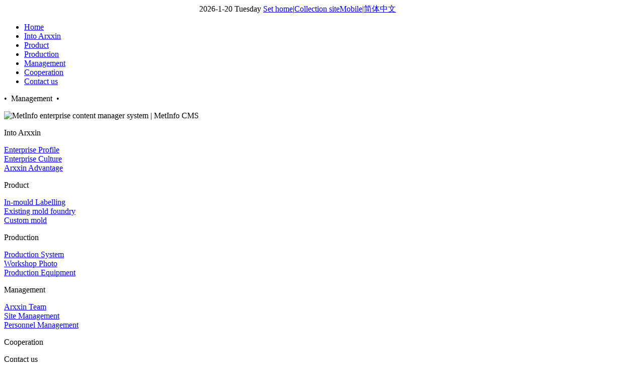

--- FILE ---
content_type: text/html;charset=utf-8
request_url: http://www.jjarxxin.com/cesshi1/shownews.php?lang=en&id=56
body_size: 2972
content:
<!DOCTYPE html PUBLIC "-//W3C//DTD XHTML 1.0 Transitional//EN" "http://www.w3.org/TR/xhtml1/DTD/xhtml1-transitional.dtd">
<html xmlns="http://www.w3.org/1999/xhtml">
<head>
<meta name='renderer' content='webkit'>
<meta charset='utf-8' />
<title>Site Management--Arxxin</title>
<meta name="description" content="" />
<meta name="keywords" content="" />
<meta name="author" content="Arxxin" />
<meta name="copyright" content="Copyright 2008-2026 MetInfo" />
<link href="../favicon.ico" rel="shortcut icon" />
<link rel="stylesheet" type="text/css" href="../templates/metv5s/images/css/metinfo.css" />
<script src="../public/js/metinfo-min.js" type="text/javascript"></script>
<script src="../public/js/public.js" type="text/javascript" language="javascript"></script>
</head>
<link href="../templates/metv5s/images//css/reset.css" rel="stylesheet" type="text/css" />
	<link rel="stylesheet" type="text/css" href="../templates/metv5s/images//css/arxin.css" />
	<script src="../templates/metv5s/images//js/jquery-1.7.2.min.js" type="text/javascript"></script>
	<script src="../templates/metv5s/images//js/front-end.js" type="text/javascript"></script>
	<script src="../templates/metv5s/images//js/ScrollPic.js" type="text/javascript"></script>

		<!--[if IE 6]>
<script src="../templates/metv5s/images/js/DD_belatedPNG_0.0.8a-min.js" type="text/javascript"></script>
<script type="text/javascript">
DD_belatedPNG.fix('.bg,img'); 
</script>
		<![endif]-->
<script type="text/javascript">
$(function(){
       var navdown = $('#nav_141');
	   navdown.addClass('navdown');
	   var margueedom = $('#notice marquee');
	   var twidth = $('#notice h3.title');
	   var cwidth = $('#notice div.content');
	   var widthx = $('#notice div.border').width() - twidth.width() - 20;
	   cwidth.width(widthx);
   
   }); 
   function onnav(my,id){
        var ul = document.getElementById('navul-'+id);
		var width = $(my).width();
		$(my).addClass('navdown');
        $(ul).css('display','block');
		$(ul).width(width); 
}
   function outnav(my,id){
         var ul = document.getElementById('navul-'+id);
		 $(my).removeClass('navdown');
		 $(ul).css('display','none');
   }

</script>
<body>
<div style="">

	<div class="header">
	  <div style=" padding-left:388px "><span class="time">
<script language="javascript" type="text/javascript">
today=new Date();
function initArray(){
this.length=initArray.arguments.length
for(var i=0;i<this.length;i++)
this[i+1]=initArray.arguments[i]  }
var d=new initArray(
' Sunday',
' Monday',
' Tuesday',
' Wednesday',
' Thursday',
' Friday',
' Saturday');
document.write(
'',
today.getFullYear(),'-',
today.getMonth()+1,'-',
today.getDate(),'',
d[today.getDay()+1],
''); 
</script>
</span><a href='#' onclick='SetHome(this,window.location,"Non-IE browser does not support this feature, please manually set!");' style='cursor:pointer;' title='Set home'  >Set home</a><span>|</span><a href='#' onclick='addFavorite("Non-IE browser does not support this feature, please manually set!");' style='cursor:pointer;' title='Collection site'  >Collection site</a><a href='../wap/index.php?lang=en' title='Mobile'>Mobile</a><span>|</span><a href='http://www.jjarxxin.com/' title='简体中文'  >简体中文</a></div>
		<div class="header-top-line"></div>
		<div class="w1000">
		<!--	<div class="header-logo"><a href="/index.php?lang=en"><img src="../templates/metv5s/images//header-logo.png" width="357" height="71" /></a></div> -->
			
			<div class="header-nav">
				<ul>
				
					
					
					
						
<li class="class1" ><a href="/index.php?lang=en" 0 title="Into Arxxin" class="class1"><span>Home</span></a>
<li class="class1" onMouseOver="onnav(this,'42');" onMouseOut="outnav(this,'42');"><a href="/about/show.php?lang=en&id=95" 0 title="Into Arxxin" class="class1" id="nav_42"><span>Into Arxxin</span></a>
                             <ul class="header-nav1" id="navul-42" style="display:none;">
	 
		                     <li style="width:110px; height:40px; line-height:40px; padding-left:20px"><a href="../about/show.php?lang=en&id=95"  title="Enterprise Profile " style="font-size:12px;">Enterprise Profile </a></li>
	 
		                
	 
		                     <li style="width:110px; height:40px; line-height:40px; padding-left:20px"><a href="../about/show.php?lang=en&id=97"  title="Arxin Advantage" style="font-size:12px;">Arxxin Advantage</a></li>
							      <li style="width:110px; height:40px; line-height:40px; padding-left:20px"><a href="../about/show.php?lang=en&id=96"  title="Enterprise Culture" style="font-size:12px;">Enterprise Culture</a></li>
	 
                             </ul>	
</li>
	

<li class="class1" onMouseOver="onnav(this,'44');" onMouseOut="outnav(this,'44');"><a href="/product/product.php?lang=en&class2=53"  title="Product" class="class1" id="nav_44"><span>Product</span></a>
                             <ul class="header-nav1" id="navul-44" style="display:none;">
	 
		                     <li style="width:120px; height:40px; line-height:40px; padding-left:20px"><a href="../product/product.php?lang=en&class2=52"  title="IML Plastic Injection " style="font-size:12px;">IML Plastic Injection </a></li>
	 
		                     <li style="width:120px; height:40px; line-height:40px; padding-left:20px"><a href="../product/product.php?lang=en&class2=53"  title="Present Mould OEM" style="font-size:12px;">Present Mould OEM</a></li>
	 
		                     <li style="width:120px; height:40px; line-height:40px; padding-left:20px"><a href="../product/product.php?lang=en&class2=54"  title="Customized Mould" style="font-size:12px;">Customized Mould</a></li>
	 
                             </ul>	
</li>
	

<li class="class1" onMouseOver="onnav(this,'91');" onMouseOut="outnav(this,'91');"><a href="../system/show.php?lang=en&id=115"  title="Production" class="class1" id="nav_91"><span>Production</span></a>
                             <ul class="header-nav1" id="navul-91" style="display:none;">
	 
		                     <li style="width:120px; height:40px; line-height:40px; padding-left:20px"><a href="../system/show.php?lang=en&id=115"  title="Production System" style="font-size:12px;">Production System</a></li>
	 
		                    
	 
		                     <li style="width:120px; height:40px; line-height:40px; padding-left:20px"><a href="../facilities/show.php?lang=en&id=117"  title="Production Facilities" style="font-size:12px;">Production Facilities</a></li>
	  <li style="width:120px; height:40px; line-height:40px; padding-left:20px"><a href="../picture/show.php?lang=en&id=116"  title="Workshop Picture" style="font-size:12px;">Workshop Picture</a></li>
                             </ul>	
</li>
	

<li class="class1" onMouseOver="onnav(this,'143');" onMouseOut="outnav(this,'143');"><a href="../management1/show.php?lang=en&id=121"  title="Management" class="class1" id="nav_143"><span>Management</span></a>
                             <ul class="header-nav1" id="navul-143" style="display:none;">
	 
		             <!--        <li style="background:#FFFFFF; height:40px; width:102px"><a href="../management1/show.php?lang=en&id=118"  title="Personnel Management">Personnel Management</a></li> -->
					        <li style="width:110px; height:40px; line-height:40px; padding-left:20px"><a href="../management1/show.php?lang=en&id=121"  title="Arxin Team" style="font-size:12px;">Arxxin Team</a></li>
	 
		              <!--       <li><a href="../management1/show.php?lang=en&id=119"  title="QC System" style="font-size:12px;">QC System</a></li> -->
	 
		                    <!-- <li style="background:#FFFFFF; height:40px; width:102px"><a href="../management1/show.php?lang=en&id=120"  title="Site Management">Site Management</a></li> -->
	 
		              
	 
                             </ul>	
</li>


<li class="class1"><a href="../partners/show.php?lang=en&id=93"  title="Cooperation " class="class1" id="nav_93"><span>Cooperation </span></a></li>
	

<li class="class1" onMouseOver="onnav(this,'105');" onMouseOut="outnav(this,'105');"><a href="../lxwmaa/show.php?lang=en&id=146"  title="Contact us" class="class1" id="nav_105"><span>Contact us</span></a>
                             <ul class="header-nav1" id="navul-105" style="display:none;">
	 
		                 
	 
		                     <li style="width:110px; height:40px; line-height:40px; padding-left:20px"><a href="../lxwmaa/show.php?lang=en&id=146"  title="Contact us" style="font-size:12px;">Contact us</a></li>
	            <li style="width:110px; height:40px; line-height:40px; padding-left:20px"><a href="/mapp/show.php?lang=en&id=148"  title="Sogou Map"> Map</a></li> 
		                     <li style="width:110px; height:40px; line-height:40px; padding-left:20px"><a href="../message/index.php?lang=en"  title="Messaging Online" style="font-size:12px;">Messaging Online</a></li>
	 
                             </ul>	
</li>

					
					
					
					
					
					
					
					
					
				</ul>
			</div>
		</div>
	</div>
	<div class="banner">
		<div class="w1000">
<!--			<div class="banner-font">CREATE&nbsp;&nbsp;&nbsp;A&nbsp;&nbsp;&nbsp;COLORFUL&nbsp;&nbsp;&nbsp;WORL<span>D</span></div> -->
		</div>
	</div>
	<!--����End-->












	<!--ҳ�浼��Start-->
		<div class="web-title">&bull;&nbsp;&nbsp;Management&nbsp;&nbsp;&bull;</div>

	</div>
	<!--ҳ�浼��End-->
	<div class="db-line-1"></div>
	<!--��Ʒ����Start-->
	<div class="single">
		<div class="w1000">
			<div class="single-content">
				<!--����Start-->
	<div><p>
	<img  src="http://www.jjarxxin.com/upload/images/20150523_042849.jpg" / alt="MetInfo enterprise content manager system | MetInfo CMS"></p>
<div id="metinfo_additional"></div></div>
				<!--����End-->
				</div>
		</div>
	</div>

	<!--��Ʒ����End-->



	<!--页面底部Start-->
	<div class="footer-line"></div>
	<div class="footer">
		<div class="w1000">
		
			<div class="footer-nav">
				<div class="footer-nav-1">
					<p>Into Arxxin</p>

					
					<span><a href="/about/show.php?lang=en&id=95">Enterprise Profile </a></span><br/>
					<span><a href="/about/show.php?lang=en&id=96">Enterprise Culture</a></span><br/>
					<span><a href="/about/show.php?lang=en&id=97">Arxxin Advantage</a></span>
				</div>
				<div class="footer-nav-2">
					<p>Product</p>
					<span><a href="/product/product.php?lang=en&class2=52">In-mould Labelling</a></span><br/>
					<span><a href="/product/product.php?lang=en&class2=53">Existing mold foundry</a></span><br/>
					<span><a href="/product/product.php?lang=en&class2=54">Custom mold</a></span>
				</div>
				<div class="footer-nav-3">
					<p>Production</p>
							<span><a href="/system/show.php?lang=en&id=115">Production System</a></span><br/>
					<span><a href="/system/show.php?lang=en&id=116">Workshop Photo</a></span><br/>
					<span><a href="/system/show.php?lang=en&id=117">Production Equipment</a></span><br/>
			
				</div>
				<div class="footer-nav-4">
					<p>Management</p>
					<span><a href="/management1/show.php?lang=en&id=121">Arxxin Team</a></span><br/>
					<span><a href="/management1/show.php?lang=en&id=120">Site Management
</a></span><br/>
					<span><a href="/management1/show.php?lang=en&id=118">Personnel Management</a></span><br/>
		
				</div>
				<div class="footer-nav-5">
					<p>Cooperation</p>
					
				</div>
				<div class="footer-nav-6">
					<p>Contact us</p>
					<span><a href="/lxwmaa/show.php?lang=en&id=146">Contact us</a></span><br/>
		<span><a href="/mapp/show.php?lang=en&id=148">Map</a></span><br/>
					<span><a href="/message/index.php?lang=en">Messaging Online</a></span>
				</div>
			</div>
		</div>
	</div>
	<div class="copyright">Copyright&nbsp;&nbsp;&copy;&nbsp;&nbsp;2014&nbsp;&nbsp;晋江雅信包装制品有限公司&nbsp;&nbsp;版权所有&nbsp;&nbsp;Arxxin&nbsp;&nbsp;All&nbsp;Rights&nbsp;Reserved&nbsp;&nbsp;&nbsp;&nbsp;<a href="http://www.crossovers.cn" target="_blank">厦门跨界品牌策划建设</a></div>
	<!--页面底部End-->
</body>
</html>